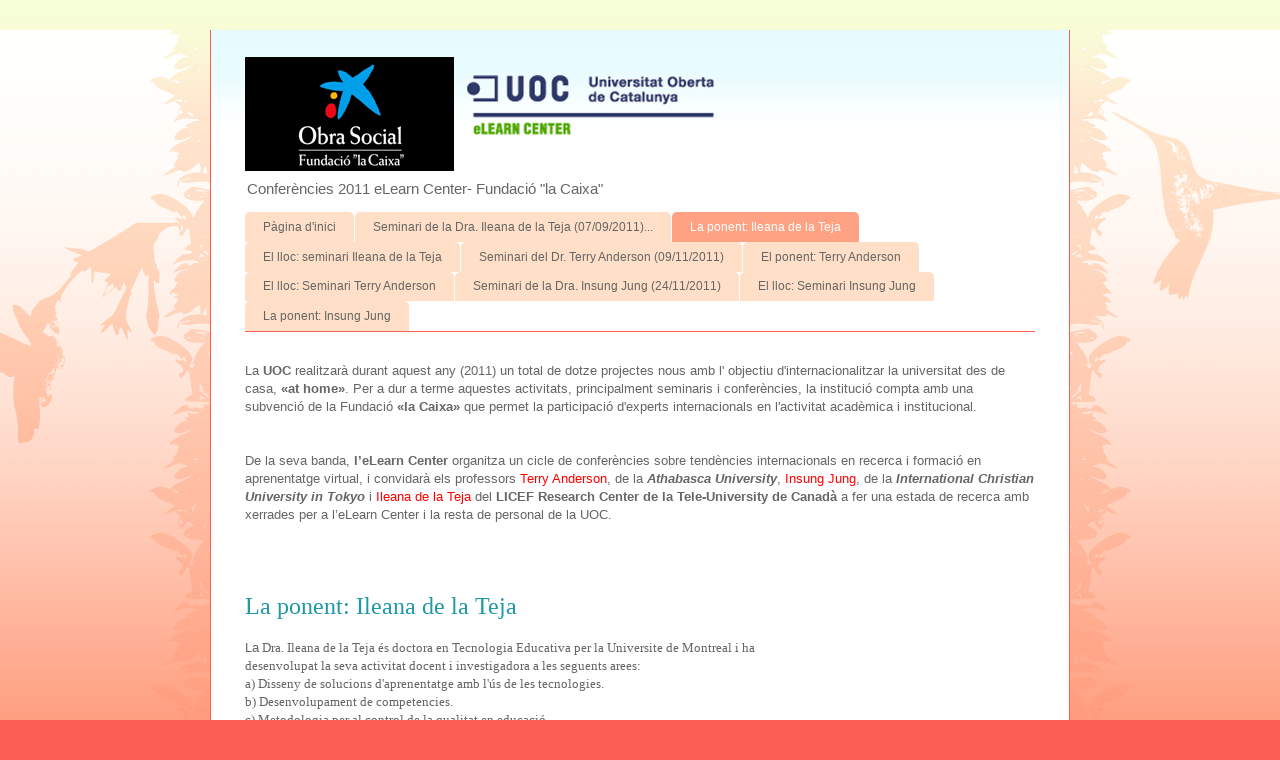

--- FILE ---
content_type: text/html; charset=UTF-8
request_url: http://conferences2011.elearncenter.uoc.edu/p/la-ponent.html
body_size: 9633
content:
<!DOCTYPE html>
<html class='v2' dir='ltr' xmlns='http://www.w3.org/1999/xhtml' xmlns:b='http://www.google.com/2005/gml/b' xmlns:data='http://www.google.com/2005/gml/data' xmlns:expr='http://www.google.com/2005/gml/expr'>
<style type='text/css'>
#navbar-iframe{
height: 0px;
visibility: hidden;
display: none;
}
</style><head>
<link href='https://www.blogger.com/static/v1/widgets/335934321-css_bundle_v2.css' rel='stylesheet' type='text/css'/>
<meta content='IE=EmulateIE7' http-equiv='X-UA-Compatible'/>
<meta content='width=1100' name='viewport'/>
<meta content='text/html; charset=UTF-8' http-equiv='Content-Type'/>
<meta content='blogger' name='generator'/>
<link href='http://conferences2011.elearncenter.uoc.edu/favicon.ico' rel='icon' type='image/x-icon'/>
<link href='http://conferences2011.elearncenter.uoc.edu/p/la-ponent.html' rel='canonical'/>
<link rel="alternate" type="application/atom+xml" title=". - Atom" href="http://conferences2011.elearncenter.uoc.edu/feeds/posts/default" />
<link rel="alternate" type="application/rss+xml" title=". - RSS" href="http://conferences2011.elearncenter.uoc.edu/feeds/posts/default?alt=rss" />
<link rel="service.post" type="application/atom+xml" title=". - Atom" href="https://www.blogger.com/feeds/5077323999530846822/posts/default" />
<!--Can't find substitution for tag [blog.ieCssRetrofitLinks]-->
<meta content='http://conferences2011.elearncenter.uoc.edu/p/la-ponent.html' property='og:url'/>
<meta content='La ponent: Ileana de la Teja' property='og:title'/>
<meta content='La  Dra . Ileana  de  la  Teja  é s  doctora  en  Tecnologia  Educativa  per  la  Universit e de  Montr e al  i  ha  desenvolupat  la seva a...' property='og:description'/>
<title>.: La ponent: Ileana de la Teja</title>
<style id='page-skin-1' type='text/css'><!--
/*
-----------------------------------------------
Blogger Template Style
Name:     Ethereal
Designer: Jason Morrow
URL:      jasonmorrow.etsy.com
----------------------------------------------- */
/* Content
----------------------------------------------- */
body {
font: normal normal 13px Arial, Tahoma, Helvetica, FreeSans, sans-serif;
color: #666666;
background: #fb5e53 url(http://www.blogblog.com/1kt/ethereal/birds-2toned-bg.png) repeat-x scroll top center;
}
html body .content-outer {
min-width: 0;
max-width: 100%;
width: 100%;
}
a:link {
text-decoration: none;
color: #2198a6;
}
a:visited {
text-decoration: none;
color: #4d469c;
}
a:hover {
text-decoration: underline;
color: #2198a6;
}
.main-inner {
padding-top: 15px;
}
.body-fauxcolumn-outer {
background: transparent none repeat-x scroll top center;
}
.content-fauxcolumns .fauxcolumn-inner {
background: #ffffff url(http://www.blogblog.com/1kt/ethereal/bird-2toned-blue-fade.png) repeat-x scroll top left;
border-left: 1px solid #fb5e53;
border-right: 1px solid #fb5e53;
}
/* Flexible Background
----------------------------------------------- */
.content-fauxcolumn-outer .fauxborder-left {
width: 100%;
padding-left: 300px;
margin-left: -300px;
background-color: transparent;
background-image: url(http://themes.googleusercontent.com/image?id=0BwVBOzw_-hbMNjViMzQ0ZDEtMWU1NS00ZTBkLWFjY2EtZjM5YmU4OTA2MjBm);
background-repeat: no-repeat;
background-position: left top;
}
.content-fauxcolumn-outer .fauxborder-right {
margin-right: -299px;
width: 299px;
background-color: transparent;
background-image: url(http://themes.googleusercontent.com/image?id=0BwVBOzw_-hbMNjViMzQ0ZDEtMWU1NS00ZTBkLWFjY2EtZjM5YmU4OTA2MjBm);
background-repeat: no-repeat;
background-position: right top;
}
/* Columns
----------------------------------------------- */
.content-inner {
padding: 0;
}
/* Header
----------------------------------------------- */
.header-inner {
padding: 27px 0 3px;
}
.header-inner .section {
margin: 0 35px;
}
.Header h1 {
font: normal normal 60px Times, 'Times New Roman', FreeSerif, serif;
color: #ff8b8b;
}
.Header h1 a {
color: #ff8b8b;
}
.Header .description {
font-size: 115%;
color: #666666;
}
.header-inner .Header .titlewrapper,
.header-inner .Header .descriptionwrapper {
padding-left: 0;
padding-right: 0;
margin-bottom: 0;
}
/* Tabs
----------------------------------------------- */
.tabs-outer {
position: relative;
background: transparent;
}
.tabs-cap-top, .tabs-cap-bottom {
position: absolute;
width: 100%;
}
.tabs-cap-bottom {
bottom: 0;
}
.tabs-inner {
padding: 0;
}
.tabs-inner .section {
margin: 0 35px;
}
*+html body .tabs-inner .widget li {
padding: 1px;
}
.PageList {
border-bottom: 1px solid #fb5e53;
}
.tabs-inner .widget li.selected a,
.tabs-inner .widget li a:hover {
position: relative;
-moz-border-radius-topleft: 5px;
-moz-border-radius-topright: 5px;
-webkit-border-top-left-radius: 5px;
-webkit-border-top-right-radius: 5px;
-goog-ms-border-top-left-radius: 5px;
-goog-ms-border-top-right-radius: 5px;
border-top-left-radius: 5px;
border-top-right-radius: 5px;
background: #ffa183 none ;
color: #ffffff;
}
.tabs-inner .widget li a {
display: inline-block;
margin: 0;
margin-right: 1px;
padding: .65em 1.5em;
font: normal normal 12px Arial, Tahoma, Helvetica, FreeSans, sans-serif;
color: #666666;
background-color: #ffdfc7;
-moz-border-radius-topleft: 5px;
-moz-border-radius-topright: 5px;
-webkit-border-top-left-radius: 5px;
-webkit-border-top-right-radius: 5px;
-goog-ms-border-top-left-radius: 5px;
-goog-ms-border-top-right-radius: 5px;
border-top-left-radius: 5px;
border-top-right-radius: 5px;
}
/* Headings
----------------------------------------------- */
h2 {
font: normal bold 12px Arial, Tahoma, Helvetica, FreeSans, sans-serif;
color: #666666;
}
/* Widgets
----------------------------------------------- */
.main-inner .column-left-inner {
padding: 0 0 0 20px;
}
.main-inner .column-left-inner .section {
margin-right: 0;
}
.main-inner .column-right-inner {
padding: 0 20px 0 0;
}
.main-inner .column-right-inner .section {
margin-left: 0;
}
.main-inner .section {
padding: 0;
}
.main-inner .widget {
padding: 0 0 15px;
margin: 20px 0;
border-bottom: 1px solid #dbdbdb;
}
.main-inner .widget h2 {
margin: 0;
padding: .6em 0 .5em;
}
.footer-inner .widget h2 {
padding: 0 0 .4em;
}
.main-inner .widget h2 + div, .footer-inner .widget h2 + div {
padding-top: 15px;
}
.main-inner .widget .widget-content {
margin: 0;
padding: 15px 0 0;
}
.main-inner .widget ul, .main-inner .widget #ArchiveList ul.flat {
margin: -15px -15px -15px;
padding: 0;
list-style: none;
}
.main-inner .sidebar .widget h2 {
border-bottom: 1px solid #dbdbdb;
}
.main-inner .widget #ArchiveList {
margin: -15px 0 0;
}
.main-inner .widget ul li, .main-inner .widget #ArchiveList ul.flat li {
padding: .5em 15px;
text-indent: 0;
}
.main-inner .widget #ArchiveList ul li {
padding-top: .25em;
padding-bottom: .25em;
}
.main-inner .widget ul li:first-child, .main-inner .widget #ArchiveList ul.flat li:first-child {
border-top: none;
}
.main-inner .widget ul li:last-child, .main-inner .widget #ArchiveList ul.flat li:last-child {
border-bottom: none;
}
.main-inner .widget .post-body ul {
padding: 0 2.5em;
margin: .5em 0;
list-style: disc;
}
.main-inner .widget .post-body ul li {
padding: 0.25em 0;
margin-bottom: .25em;
color: #666666;
border: none;
}
.footer-inner .widget ul {
padding: 0;
list-style: none;
}
.widget .zippy {
color: #cccccc;
}
/* Posts
----------------------------------------------- */
.main.section {
margin: 0 20px;
}
body .main-inner .Blog {
padding: 0;
background-color: transparent;
border: none;
}
.main-inner .widget h2.date-header {
border-bottom: 1px solid #dbdbdb;
}
.date-outer {
position: relative;
margin: 15px 0 20px;
}
.date-outer:first-child {
margin-top: 0;
}
.date-posts {
clear: both;
}
.post-outer, .inline-ad {
border-bottom: 1px solid #dbdbdb;
padding: 30px 0;
}
.post-outer {
padding-bottom: 10px;
}
.post-outer:first-child {
padding-top: 0;
border-top: none;
}
.post-outer:last-child, .inline-ad:last-child {
border-bottom: none;
}
.post-body img {
padding: 8px;
}
h3.post-title, h4 {
font: normal normal 24px Times, Times New Roman, serif;
color: #2198a6;
}
h3.post-title a {
font: normal normal 24px Times, Times New Roman, serif;
color: #2198a6;
text-decoration: none;
}
h3.post-title a:hover {
color: #2198a6;
text-decoration: underline;
}
.post-header {
margin: 0 0 1.5em;
}
.post-body {
line-height: 1.4;
}
.post-footer {
margin: 1.5em 0 0;
}
#blog-pager {
padding: 15px;
}
.blog-feeds, .post-feeds {
margin: 1em 0;
text-align: center;
}
.post-outer .comments {
margin-top: 2em;
}
/* Comments
----------------------------------------------- */
.comments .comments-content .icon.blog-author {
background-repeat: no-repeat;
background-image: url([data-uri]);
}
.comments .comments-content .loadmore a {
background: #ffffff url(http://www.blogblog.com/1kt/ethereal/bird-2toned-blue-fade.png) repeat-x scroll top left;
}
.comments .comments-content .loadmore a {
border-top: 1px solid #dbdbdb;
border-bottom: 1px solid #dbdbdb;
}
.comments .comment-thread.inline-thread {
background: #ffffff url(http://www.blogblog.com/1kt/ethereal/bird-2toned-blue-fade.png) repeat-x scroll top left;
}
.comments .continue {
border-top: 2px solid #dbdbdb;
}
/* Footer
----------------------------------------------- */
.footer-inner {
padding: 30px 0;
overflow: hidden;
}
/* Mobile
----------------------------------------------- */
body.mobile  {
background-size: auto
}
.mobile .body-fauxcolumn-outer {
background: ;
}
.mobile .content-fauxcolumns .fauxcolumn-inner {
opacity: 0.75;
}
.mobile .content-fauxcolumn-outer .fauxborder-right {
margin-right: 0;
}
.mobile-link-button {
background-color: #ffa183;
}
.mobile-link-button a:link, .mobile-link-button a:visited {
color: #ffffff;
}
.mobile-index-contents {
color: #444444;
}
.mobile .body-fauxcolumn-outer {
background-size: 100% auto;
}
.mobile .mobile-date-outer {
border-bottom: transparent;
}
.mobile .PageList {
border-bottom: none;
}
.mobile .tabs-inner .section {
margin: 0;
}
.mobile .tabs-inner .PageList .widget-content {
background: #ffa183 none;
color: #ffffff;
}
.mobile .tabs-inner .PageList .widget-content .pagelist-arrow {
border-left: 1px solid #ffffff;
}
.mobile .footer-inner {
overflow: visible;
}
body.mobile .AdSense {
margin: 0 -10px;
}

--></style>
<style id='template-skin-1' type='text/css'><!--
body {
min-width: 860px;
}
.content-outer, .content-fauxcolumn-outer, .region-inner {
min-width: 860px;
max-width: 860px;
_width: 860px;
}
.main-inner .columns {
padding-left: 0px;
padding-right: 260px;
}
.main-inner .fauxcolumn-center-outer {
left: 0px;
right: 260px;
/* IE6 does not respect left and right together */
_width: expression(this.parentNode.offsetWidth -
parseInt("0px") -
parseInt("260px") + 'px');
}
.main-inner .fauxcolumn-left-outer {
width: 0px;
}
.main-inner .fauxcolumn-right-outer {
width: 260px;
}
.main-inner .column-left-outer {
width: 0px;
right: 100%;
margin-left: -0px;
}
.main-inner .column-right-outer {
width: 260px;
margin-right: -260px;
}
#layout {
min-width: 0;
}
#layout .content-outer {
min-width: 0;
width: 800px;
}
#layout .region-inner {
min-width: 0;
width: auto;
}
--></style>
<link href='https://www.blogger.com/dyn-css/authorization.css?targetBlogID=5077323999530846822&amp;zx=79046b8a-9433-4081-b7f7-162549f6a555' media='none' onload='if(media!=&#39;all&#39;)media=&#39;all&#39;' rel='stylesheet'/><noscript><link href='https://www.blogger.com/dyn-css/authorization.css?targetBlogID=5077323999530846822&amp;zx=79046b8a-9433-4081-b7f7-162549f6a555' rel='stylesheet'/></noscript>
<meta name='google-adsense-platform-account' content='ca-host-pub-1556223355139109'/>
<meta name='google-adsense-platform-domain' content='blogspot.com'/>

</head>
<body class='loading variant-hummingBirds2'>
<div class='navbar section' id='navbar'><div class='widget Navbar' data-version='1' id='Navbar1'><script type="text/javascript">
    function setAttributeOnload(object, attribute, val) {
      if(window.addEventListener) {
        window.addEventListener('load',
          function(){ object[attribute] = val; }, false);
      } else {
        window.attachEvent('onload', function(){ object[attribute] = val; });
      }
    }
  </script>
<div id="navbar-iframe-container"></div>
<script type="text/javascript" src="https://apis.google.com/js/platform.js"></script>
<script type="text/javascript">
      gapi.load("gapi.iframes:gapi.iframes.style.bubble", function() {
        if (gapi.iframes && gapi.iframes.getContext) {
          gapi.iframes.getContext().openChild({
              url: 'https://www.blogger.com/navbar/5077323999530846822?pa\x3d5065318503969302231\x26origin\x3dhttp://conferences2011.elearncenter.uoc.edu',
              where: document.getElementById("navbar-iframe-container"),
              id: "navbar-iframe"
          });
        }
      });
    </script><script type="text/javascript">
(function() {
var script = document.createElement('script');
script.type = 'text/javascript';
script.src = '//pagead2.googlesyndication.com/pagead/js/google_top_exp.js';
var head = document.getElementsByTagName('head')[0];
if (head) {
head.appendChild(script);
}})();
</script>
</div></div>
<div class='body-fauxcolumns'>
<div class='fauxcolumn-outer body-fauxcolumn-outer'>
<div class='cap-top'>
<div class='cap-left'></div>
<div class='cap-right'></div>
</div>
<div class='fauxborder-left'>
<div class='fauxborder-right'></div>
<div class='fauxcolumn-inner'>
</div>
</div>
<div class='cap-bottom'>
<div class='cap-left'></div>
<div class='cap-right'></div>
</div>
</div>
</div>
<div class='content'>
<div class='content-fauxcolumns'>
<div class='fauxcolumn-outer content-fauxcolumn-outer'>
<div class='cap-top'>
<div class='cap-left'></div>
<div class='cap-right'></div>
</div>
<div class='fauxborder-left'>
<div class='fauxborder-right'></div>
<div class='fauxcolumn-inner'>
</div>
</div>
<div class='cap-bottom'>
<div class='cap-left'></div>
<div class='cap-right'></div>
</div>
</div>
</div>
<div class='content-outer'>
<div class='content-cap-top cap-top'>
<div class='cap-left'></div>
<div class='cap-right'></div>
</div>
<div class='fauxborder-left content-fauxborder-left'>
<div class='fauxborder-right content-fauxborder-right'></div>
<div class='content-inner'>
<header>
<div class='header-outer'>
<div class='header-cap-top cap-top'>
<div class='cap-left'></div>
<div class='cap-right'></div>
</div>
<div class='fauxborder-left header-fauxborder-left'>
<div class='fauxborder-right header-fauxborder-right'></div>
<div class='region-inner header-inner'>
<div class='header section' id='header'><div class='widget Header' data-version='1' id='Header1'>
<div id='header-inner'>
<a href='http://conferences2011.elearncenter.uoc.edu/' style='display: block'>
<img alt='.' height='115px; ' id='Header1_headerimg' src='https://blogger.googleusercontent.com/img/b/R29vZ2xl/AVvXsEiMt2omChJcw6qC0__DwfiijmO3OZaekXLh_Gf1GfQZXoOOienOZ-HWqwerddlv3dOjWjx5K23SrekHNkp7itmlYySDKcJhbSIWbW2UgNgaUq3_WJjH4u_zQJsmY1gsiYmqO0GJ05o4fonH/' style='display: block' width='474px; '/>
</a>
<div class='descriptionwrapper'>
<p class='description'><span>Conferències 2011 eLearn Center- Fundació "la Caixa"</span></p>
</div>
</div>
</div></div>
</div>
</div>
<div class='header-cap-bottom cap-bottom'>
<div class='cap-left'></div>
<div class='cap-right'></div>
</div>
</div>
</header>
<div class='tabs-outer'>
<div class='tabs-cap-top cap-top'>
<div class='cap-left'></div>
<div class='cap-right'></div>
</div>
<div class='fauxborder-left tabs-fauxborder-left'>
<div class='fauxborder-right tabs-fauxborder-right'></div>
<div class='region-inner tabs-inner'>
<div class='tabs section' id='crosscol'><div class='widget PageList' data-version='1' id='PageList1'>
<h2>Pàgines</h2>
<div class='widget-content'>
<ul>
<li>
<a href='http://conferences2011.elearncenter.uoc.edu/'>Pàgina d'inici</a>
</li>
<li>
<a href='http://conferences2011.elearncenter.uoc.edu/p/seminari-de-la-dra-ileana-de-la-teja.html'>Seminari de la Dra. Ileana de la Teja (07/09/2011)...</a>
</li>
<li class='selected'>
<a href='http://conferences2011.elearncenter.uoc.edu/p/la-ponent.html'>La ponent: Ileana de la Teja</a>
</li>
<li>
<a href='http://conferences2011.elearncenter.uoc.edu/p/el-lloc.html'>El lloc: seminari Ileana de la Teja</a>
</li>
<li>
<a href='http://conferences2011.elearncenter.uoc.edu/p/seminari-del-dr-terry-anderson.html'>Seminari del Dr. Terry Anderson (09/11/2011)</a>
</li>
<li>
<a href='http://conferences2011.elearncenter.uoc.edu/p/el-ponent-terry-anderson.html'>El ponent: Terry Anderson</a>
</li>
<li>
<a href='http://conferences2011.elearncenter.uoc.edu/p/el-lloc-seminari-terry-anderson.html'>El lloc: Seminari Terry Anderson</a>
</li>
<li>
<a href='http://conferences2011.elearncenter.uoc.edu/p/seminari-de-la-dra-insung-jung-24112011.html'>Seminari de la Dra. Insung Jung  (24/11/2011)</a>
</li>
<li>
<a href='http://conferences2011.elearncenter.uoc.edu/p/el-lloc-seminari-insung-jung.html'>El lloc: Seminari Insung Jung</a>
</li>
<li>
<a href='http://conferences2011.elearncenter.uoc.edu/p/la-ponent-insung-jung.html'>La ponent: Insung Jung</a>
</li>
</ul>
<div class='clear'></div>
</div>
</div><div class='widget Text' data-version='1' id='Text1'>
<h2 class='title'>Conferències eLearn Center 2011</h2>
<div class='widget-content'>
La <strong>UOC</strong> realitzarà durant aquest any (2011) un total de dotze projectes nous amb l' objectiu d'internacionalitzar la universitat des de casa, <strong>&#171;at home&#187;</strong>. Per a dur a terme aquestes activitats, principalment seminaris i conferències, la institució compta amb una subvenció de la Fundació <strong>&#171;la Caixa&#187;</strong> que permet la participació d'experts internacionals en l'activitat acadèmica i institucional.<br/><br/><br/>De la seva banda, <strong>l&#8217;eLearn Center</strong> organitza un cicle de conferències sobre tendències internacionals en recerca i formació en aprenentatge virtual, i convidarà els professors <span style="color:#ff0000;">Terry Anderson</span>, de la <strong><em>Athabasca</em></strong> <em><strong>University</strong></em>, <span style="color:#ff0000;">Insung Jung</span>, de la <strong><em>International Christian University in Tokyo </em></strong>i<strong><em> </em></strong><span style="color:#ff0000;">Ileana de la Teja</span> del <strong>LICEF Research Center de la Tele-University de Canadà</strong> a fer una estada de recerca amb xerrades per a l&#8217;eLearn Center i la resta de personal de la UOC.<br/><br/><br/><br/>
</div>
<div class='clear'></div>
</div></div>
<div class='tabs no-items section' id='crosscol-overflow'></div>
</div>
</div>
<div class='tabs-cap-bottom cap-bottom'>
<div class='cap-left'></div>
<div class='cap-right'></div>
</div>
</div>
<div class='main-outer'>
<div class='main-cap-top cap-top'>
<div class='cap-left'></div>
<div class='cap-right'></div>
</div>
<div class='fauxborder-left main-fauxborder-left'>
<div class='fauxborder-right main-fauxborder-right'></div>
<div class='region-inner main-inner'>
<div class='columns fauxcolumns'>
<div class='fauxcolumn-outer fauxcolumn-center-outer'>
<div class='cap-top'>
<div class='cap-left'></div>
<div class='cap-right'></div>
</div>
<div class='fauxborder-left'>
<div class='fauxborder-right'></div>
<div class='fauxcolumn-inner'>
</div>
</div>
<div class='cap-bottom'>
<div class='cap-left'></div>
<div class='cap-right'></div>
</div>
</div>
<div class='fauxcolumn-outer fauxcolumn-left-outer'>
<div class='cap-top'>
<div class='cap-left'></div>
<div class='cap-right'></div>
</div>
<div class='fauxborder-left'>
<div class='fauxborder-right'></div>
<div class='fauxcolumn-inner'>
</div>
</div>
<div class='cap-bottom'>
<div class='cap-left'></div>
<div class='cap-right'></div>
</div>
</div>
<div class='fauxcolumn-outer fauxcolumn-right-outer'>
<div class='cap-top'>
<div class='cap-left'></div>
<div class='cap-right'></div>
</div>
<div class='fauxborder-left'>
<div class='fauxborder-right'></div>
<div class='fauxcolumn-inner'>
</div>
</div>
<div class='cap-bottom'>
<div class='cap-left'></div>
<div class='cap-right'></div>
</div>
</div>
<!-- corrects IE6 width calculation -->
<div class='columns-inner'>
<div class='column-center-outer'>
<div class='column-center-inner'>
<div class='main section' id='main'><div class='widget Blog' data-version='1' id='Blog1'>
<div class='blog-posts hfeed'>

          <div class="date-outer">
        

          <div class="date-posts">
        
<div class='post-outer'>
<div class='post hentry'>
<a name='5065318503969302231'></a>
<h3 class='post-title entry-title'>
La ponent: Ileana de la Teja
</h3>
<div class='post-header'>
<div class='post-header-line-1'></div>
</div>
<div class='post-body entry-content' id='post-body-5065318503969302231'>
<div closure_uid_91ci3a="142" closure_uid_rajy7j="116">La<span style="font-family: ArialMT;"> </span><span style="font-family: ArialMT;">Dra</span><span style="font-family: ArialMT;">. </span><span style="font-family: ArialMT;">Ileana</span><span style="font-family: ArialMT;"> </span><span style="font-family: ArialMT;">de</span><span style="font-family: ArialMT;"> </span><span style="font-family: ArialMT;">la</span><span style="font-family: ArialMT;"> </span><span style="font-family: ArialMT;">Teja</span><span style="font-family: ArialMT;"> é</span><span style="font-family: ArialMT;">s</span><span style="font-family: ArialMT;"> </span><span style="font-family: ArialMT;">doctora</span><span style="font-family: ArialMT;"> </span><span style="font-family: ArialMT;">en</span><span style="font-family: ArialMT;"> </span><span style="font-family: ArialMT;">Tecnologia</span><span style="font-family: ArialMT;"> </span><span style="font-family: ArialMT;">Educativa</span><span style="font-family: ArialMT;"> </span><span style="font-family: ArialMT;">per</span><span style="font-family: ArialMT;"> </span><span style="font-family: ArialMT;">la</span><span style="font-family: ArialMT;"> </span><span style="font-family: ArialMT;">Universit</span><span style="font-family: ArialMT;">e </span><span style="font-family: ArialMT;">de</span><span style="font-family: ArialMT;"> </span><span style="font-family: ArialMT;">Montr</span><span style="font-family: ArialMT;">e</span><span style="font-family: ArialMT;">al</span><span style="font-family: ArialMT;"> </span><span style="font-family: ArialMT;">i</span><span style="font-family: ArialMT;"> </span><span style="font-family: ArialMT;">ha</span><span style="font-family: ArialMT;"> </span><span style="font-family: ArialMT;">desenvolupat</span><span style="font-family: ArialMT;"> </span><span style="font-family: ArialMT;">la seva </span><span style="font-family: ArialMT;">activitat</span><span style="font-family: ArialMT;"> </span><span style="font-family: ArialMT;">docent</span><span style="font-family: ArialMT;"> </span><span style="font-family: ArialMT;">i</span><span style="font-family: ArialMT;"> </span><span style="font-family: ArialMT;">investigadora</span><span style="font-family: ArialMT;"> </span><span style="font-family: ArialMT;">a</span><span style="font-family: ArialMT;"> </span><span style="font-family: ArialMT;">les</span><span style="font-family: ArialMT;"> </span><span style="font-family: ArialMT;">seg</span><span style="font-family: ArialMT;">u</span><span style="font-family: ArialMT;">ents</span><span style="font-family: ArialMT;"> a</span><span style="font-family: ArialMT;">rees</span><span style="font-family: ArialMT;">:</span><br />
<span style="font-family: ArialMT;">a</span><span style="font-family: ArialMT;">) </span><span style="font-family: ArialMT;">Disseny</span><span style="font-family: ArialMT;"> </span><span style="font-family: ArialMT;">de</span><span style="font-family: ArialMT;"> </span><span style="font-family: ArialMT;">solucions</span><span style="font-family: ArialMT;"> </span><span style="font-family: ArialMT;">d</span><span style="font-family: ArialMT;">'</span><span style="font-family: ArialMT;">aprenentatge</span><span style="font-family: ArialMT;"> </span><span style="font-family: ArialMT;">amb</span><span style="font-family: ArialMT;"> </span><span style="font-family: ArialMT;">l</span><span style="font-family: ArialMT;">'ú</span><span style="font-family: ArialMT;">s</span><span style="font-family: ArialMT;"> </span><span style="font-family: ArialMT;">de</span><span style="font-family: ArialMT;"> </span><span style="font-family: ArialMT;">les</span><span style="font-family: ArialMT;"> </span><span style="font-family: ArialMT;">tecnologies</span><span style="font-family: ArialMT;">.</span><br />
<span style="font-family: ArialMT;">b</span><span style="font-family: ArialMT;">) </span><span style="font-family: ArialMT;">Desenvolupament</span><span style="font-family: ArialMT;"> </span><span style="font-family: ArialMT;">de</span><span style="font-family: ArialMT;"> </span><span style="font-family: ArialMT;">compet</span><span style="font-family: ArialMT;">e</span><span style="font-family: ArialMT;">ncies</span><span style="font-family: ArialMT;">.</span><br />
<span style="font-family: ArialMT;">c</span><span style="font-family: ArialMT;">) </span><span style="font-family: ArialMT;">Metodologia</span><span style="font-family: ArialMT;"> </span><span style="font-family: ArialMT;">per</span><span style="font-family: ArialMT;"> </span><span style="font-family: ArialMT;">al</span><span style="font-family: ArialMT;"> </span><span style="font-family: ArialMT;">control</span><span style="font-family: ArialMT;"> </span><span style="font-family: ArialMT;">de</span><span style="font-family: ArialMT;"> </span><span style="font-family: ArialMT;">la</span><span style="font-family: ArialMT;"> </span><span style="font-family: ArialMT;">qualitat</span><span style="font-family: ArialMT;"> </span><span style="font-family: ArialMT;">en</span><span style="font-family: ArialMT;"> </span><span style="font-family: ArialMT;">educació.</span><br />
<span style="font-family: ArialMT;">d) Disseny d'instruments d'avaluació per a l'aprenentatge i per als materials d'aprenentatge.</span><br />
<br />
<div closure_uid_91ci3a="132"><span style="font-family: ArialMT;">Ha col&#183;laborat amb diverses institucions i empreses de l'àmbit de tecnologia educativa i ha publicat varis articles en revistes i conferències internacionals. És membre de les següents associacions:</span></div><div closure_uid_91ci3a="132"><br />
</div><div closure_uid_91ci3a="132"><span closure_uid_91ci3a="134" lang="EN-CA">American<span style="font-family: Times New Roman;"> </span>Society<span style="font-family: Times New Roman;"> </span>for<span style="font-family: Times New Roman;"> </span>Training<span style="font-family: Times New Roman;"> </span>and<span style="font-family: Times New Roman;"> </span>Development.<span style="font-family: Times New Roman;"> </span></span></div><div closure_uid_91ci3a="132"><span lang="EN-CA"></span><span lang="FR-CA">Association<span style="font-family: Times New Roman;"> </span>des<span style="font-family: Times New Roman;"> </span>Traducteurs<span style="font-family: Times New Roman;"> </span>du<span style="font-family: Times New Roman;"> </span>Québec<span style="font-family: Times New Roman;"> (</span>1986<span style="font-family: Times New Roman;"> </span>2006<span closure_uid_91ci3a="135" style="font-family: Times New Roman;">).</span></span><span lang="E">&#8211;</span><span lang="FR-CA"> </span></div><div closure_uid_91ci3a="132"><span lang="FR-CA"></span><span lang="EN-CA">Canadian<span style="font-family: Times New Roman;"> </span>Society<span style="font-family: Times New Roman;"> </span>for<span style="font-family: Times New Roman;"> </span>Training<span style="font-family: Times New Roman;"> </span>and<span style="font-family: Times New Roman;"> </span>Development.</span></div><div closure_uid_91ci3a="132"><span lang="EN-CA"></span><span lang="EN">Educational<span style="font-family: Times New Roman;"> </span>Technology<span style="font-family: Times New Roman;"> </span>Research<span style="font-family: Times New Roman;"> </span>and<span style="font-family: Times New Roman;"> </span>Development<span style="font-family: Times New Roman;"> </span>journal<span style="font-family: Times New Roman;"> (</span>ETR<span style="font-family: Times New Roman;">&amp;</span>D<span style="font-family: Times New Roman;"> -</span>D<span style="font-family: Times New Roman;">).</span></span></div><div closure_uid_91ci3a="132"><span lang="EN">eLearning<span style="font-family: Times New Roman;"> </span>Guild<span style="font-family: Times New Roman;">. </span></span></div><div closure_uid_91ci3a="132"><span lang="EN">Institute<span style="font-family: Times New Roman;"> </span>of<span style="font-family: Times New Roman;"> </span>Educational<span style="font-family: Times New Roman;"> </span>Assessors<span style="font-family: Times New Roman;">. </span>UK<span style="font-family: Times New Roman;">. </span></span><br />
<div closure_uid_91ci3a="136">International<span style="font-family: Times New Roman;"> </span>Board<span style="font-family: Times New Roman;"> </span>of<span style="font-family: Times New Roman;"> </span>Standards<span style="font-family: Times New Roman;"> </span>for<span style="font-family: Times New Roman;"> </span>Training<span style="font-family: Times New Roman;">, </span>Performance<span style="font-family: Times New Roman;"> </span>and<span style="font-family: Times New Roman;"> </span>Instruction.<span style="font-family: Times New Roman;"></span></div></div></div>
<div style='clear: both;'></div>
</div>
<div class='post-footer'>
<div class='post-footer-line post-footer-line-1'><span class='post-author vcard'>
</span>
<span class='post-timestamp'>
</span>
<span class='post-comment-link'>
</span>
<span class='post-icons'>
<span class='item-control blog-admin pid-1732943365'>
<a href='https://www.blogger.com/page-edit.g?blogID=5077323999530846822&pageID=5065318503969302231&from=pencil' title='Edita la pàgina'>
<img alt='' class='icon-action' height='18' src='https://resources.blogblog.com/img/icon18_edit_allbkg.gif' width='18'/>
</a>
</span>
</span>
<div class='post-share-buttons goog-inline-block'>
<a class='goog-inline-block share-button sb-email' href='https://www.blogger.com/share-post.g?blogID=5077323999530846822&pageID=5065318503969302231&target=email' target='_blank' title='Envia per correu electrònic'><span class='share-button-link-text'>Envia per correu electrònic</span></a><a class='goog-inline-block share-button sb-blog' href='https://www.blogger.com/share-post.g?blogID=5077323999530846822&pageID=5065318503969302231&target=blog' onclick='window.open(this.href, "_blank", "height=270,width=475"); return false;' target='_blank' title='BlogThis!'><span class='share-button-link-text'>BlogThis!</span></a><a class='goog-inline-block share-button sb-twitter' href='https://www.blogger.com/share-post.g?blogID=5077323999530846822&pageID=5065318503969302231&target=twitter' target='_blank' title='Comparteix a X'><span class='share-button-link-text'>Comparteix a X</span></a><a class='goog-inline-block share-button sb-facebook' href='https://www.blogger.com/share-post.g?blogID=5077323999530846822&pageID=5065318503969302231&target=facebook' onclick='window.open(this.href, "_blank", "height=430,width=640"); return false;' target='_blank' title='Comparteix a Facebook'><span class='share-button-link-text'>Comparteix a Facebook</span></a><a class='goog-inline-block share-button sb-pinterest' href='https://www.blogger.com/share-post.g?blogID=5077323999530846822&pageID=5065318503969302231&target=pinterest' target='_blank' title='Comparteix a Pinterest'><span class='share-button-link-text'>Comparteix a Pinterest</span></a>
</div>
</div>
<div class='post-footer-line post-footer-line-2'><span class='post-labels'>
</span>
</div>
<div class='post-footer-line post-footer-line-3'><span class='post-location'>
</span>
</div>
</div>
</div>
<div class='comments' id='comments'>
<a name='comments'></a>
</div>
</div>

        </div></div>
      
</div>
<div class='blog-pager' id='blog-pager'>
<a class='home-link' href='http://conferences2011.elearncenter.uoc.edu/'>Inici</a>
</div>
<div class='clear'></div>
<div class='blog-feeds'>
<div class='feed-links'>
Subscriure's a:
<a class='feed-link' href='http://conferences2011.elearncenter.uoc.edu/feeds/posts/default' target='_blank' type='application/atom+xml'>Comentaris (Atom)</a>
</div>
</div>
</div></div>
</div>
</div>
<div class='column-left-outer'>
<div class='column-left-inner'>
<aside>
</aside>
</div>
</div>
<div class='column-right-outer'>
<div class='column-right-inner'>
<aside>
<div class='sidebar no-items section' id='sidebar-right-1'></div>
</aside>
</div>
</div>
</div>
<div style='clear: both'></div>
<!-- columns -->
</div>
<!-- main -->
</div>
</div>
<div class='main-cap-bottom cap-bottom'>
<div class='cap-left'></div>
<div class='cap-right'></div>
</div>
</div>
<footer>
<div class='footer-outer'>
<div class='footer-cap-top cap-top'>
<div class='cap-left'></div>
<div class='cap-right'></div>
</div>
<div class='fauxborder-left footer-fauxborder-left'>
<div class='fauxborder-right footer-fauxborder-right'></div>
<div class='region-inner footer-inner'>
<div class='foot no-items section' id='footer-1'></div>
<table border='0' cellpadding='0' cellspacing='0' class='section-columns columns-2'>
<tbody>
<tr>
<td class='first columns-cell'>
<div class='foot no-items section' id='footer-2-1'></div>
</td>
<td class='columns-cell'>
<div class='foot no-items section' id='footer-2-2'></div>
</td>
</tr>
</tbody>
</table>
<!-- outside of the include in order to lock Attribution widget -->
<div class='foot section' id='footer-3'><div class='widget Attribution' data-version='1' id='Attribution1'>
<div class='widget-content' style='text-align: center;'>
eLCenter, Universitat Oberta de Catalunya. Tema Eteri. Amb la tecnologia de <a href='https://www.blogger.com' target='_blank'>Blogger</a>.
</div>
<div class='clear'></div>
</div></div>
</div>
</div>
<div class='footer-cap-bottom cap-bottom'>
<div class='cap-left'></div>
<div class='cap-right'></div>
</div>
</div>
</footer>
<!-- content -->
</div>
</div>
<div class='content-cap-bottom cap-bottom'>
<div class='cap-left'></div>
<div class='cap-right'></div>
</div>
</div>
</div>
<script type='text/javascript'>
    window.setTimeout(function() {
        document.body.className = document.body.className.replace('loading', '');
      }, 10);
  </script>

<script type="text/javascript" src="https://www.blogger.com/static/v1/widgets/3845888474-widgets.js"></script>
<script type='text/javascript'>
window['__wavt'] = 'AOuZoY4JW0E1gTi2gMFomGJi-2ZcI454Cg:1768840219973';_WidgetManager._Init('//www.blogger.com/rearrange?blogID\x3d5077323999530846822','//conferences2011.elearncenter.uoc.edu/p/la-ponent.html','5077323999530846822');
_WidgetManager._SetDataContext([{'name': 'blog', 'data': {'blogId': '5077323999530846822', 'title': '.', 'url': 'http://conferences2011.elearncenter.uoc.edu/p/la-ponent.html', 'canonicalUrl': 'http://conferences2011.elearncenter.uoc.edu/p/la-ponent.html', 'homepageUrl': 'http://conferences2011.elearncenter.uoc.edu/', 'searchUrl': 'http://conferences2011.elearncenter.uoc.edu/search', 'canonicalHomepageUrl': 'http://conferences2011.elearncenter.uoc.edu/', 'blogspotFaviconUrl': 'http://conferences2011.elearncenter.uoc.edu/favicon.ico', 'bloggerUrl': 'https://www.blogger.com', 'hasCustomDomain': true, 'httpsEnabled': false, 'enabledCommentProfileImages': true, 'gPlusViewType': 'FILTERED_POSTMOD', 'adultContent': false, 'analyticsAccountNumber': '', 'encoding': 'UTF-8', 'locale': 'ca', 'localeUnderscoreDelimited': 'ca', 'languageDirection': 'ltr', 'isPrivate': false, 'isMobile': false, 'isMobileRequest': false, 'mobileClass': '', 'isPrivateBlog': false, 'isDynamicViewsAvailable': true, 'feedLinks': '\x3clink rel\x3d\x22alternate\x22 type\x3d\x22application/atom+xml\x22 title\x3d\x22. - Atom\x22 href\x3d\x22http://conferences2011.elearncenter.uoc.edu/feeds/posts/default\x22 /\x3e\n\x3clink rel\x3d\x22alternate\x22 type\x3d\x22application/rss+xml\x22 title\x3d\x22. - RSS\x22 href\x3d\x22http://conferences2011.elearncenter.uoc.edu/feeds/posts/default?alt\x3drss\x22 /\x3e\n\x3clink rel\x3d\x22service.post\x22 type\x3d\x22application/atom+xml\x22 title\x3d\x22. - Atom\x22 href\x3d\x22https://www.blogger.com/feeds/5077323999530846822/posts/default\x22 /\x3e\n', 'meTag': '', 'adsenseHostId': 'ca-host-pub-1556223355139109', 'adsenseHasAds': false, 'adsenseAutoAds': false, 'boqCommentIframeForm': true, 'loginRedirectParam': '', 'isGoogleEverywhereLinkTooltipEnabled': true, 'view': '', 'dynamicViewsCommentsSrc': '//www.blogblog.com/dynamicviews/4224c15c4e7c9321/js/comments.js', 'dynamicViewsScriptSrc': '//www.blogblog.com/dynamicviews/6e0d22adcfa5abea', 'plusOneApiSrc': 'https://apis.google.com/js/platform.js', 'disableGComments': true, 'interstitialAccepted': false, 'sharing': {'platforms': [{'name': 'Obt\xe9n l\x27enlla\xe7', 'key': 'link', 'shareMessage': 'Obt\xe9n l\x27enlla\xe7', 'target': ''}, {'name': 'Facebook', 'key': 'facebook', 'shareMessage': 'Comparteix a Facebook', 'target': 'facebook'}, {'name': 'BlogThis!', 'key': 'blogThis', 'shareMessage': 'BlogThis!', 'target': 'blog'}, {'name': 'X', 'key': 'twitter', 'shareMessage': 'Comparteix a X', 'target': 'twitter'}, {'name': 'Pinterest', 'key': 'pinterest', 'shareMessage': 'Comparteix a Pinterest', 'target': 'pinterest'}, {'name': 'Correu electr\xf2nic', 'key': 'email', 'shareMessage': 'Correu electr\xf2nic', 'target': 'email'}], 'disableGooglePlus': true, 'googlePlusShareButtonWidth': 0, 'googlePlusBootstrap': '\x3cscript type\x3d\x22text/javascript\x22\x3ewindow.___gcfg \x3d {\x27lang\x27: \x27ca\x27};\x3c/script\x3e'}, 'hasCustomJumpLinkMessage': false, 'jumpLinkMessage': 'M\xe9s informaci\xf3', 'pageType': 'static_page', 'pageId': '5065318503969302231', 'pageName': 'La ponent: Ileana de la Teja', 'pageTitle': '.: La ponent: Ileana de la Teja'}}, {'name': 'features', 'data': {}}, {'name': 'messages', 'data': {'edit': 'Edita', 'linkCopiedToClipboard': 'L\x27enlla\xe7 s\x27ha copiat al porta-retalls.', 'ok': 'D\x27acord', 'postLink': 'Publica l\x27enlla\xe7'}}, {'name': 'template', 'data': {'name': 'custom', 'localizedName': 'Personalitza', 'isResponsive': false, 'isAlternateRendering': false, 'isCustom': true, 'variant': 'hummingBirds2', 'variantId': 'hummingBirds2'}}, {'name': 'view', 'data': {'classic': {'name': 'classic', 'url': '?view\x3dclassic'}, 'flipcard': {'name': 'flipcard', 'url': '?view\x3dflipcard'}, 'magazine': {'name': 'magazine', 'url': '?view\x3dmagazine'}, 'mosaic': {'name': 'mosaic', 'url': '?view\x3dmosaic'}, 'sidebar': {'name': 'sidebar', 'url': '?view\x3dsidebar'}, 'snapshot': {'name': 'snapshot', 'url': '?view\x3dsnapshot'}, 'timeslide': {'name': 'timeslide', 'url': '?view\x3dtimeslide'}, 'isMobile': false, 'title': 'La ponent: Ileana de la Teja', 'description': 'La  Dra . Ileana  de  la  Teja  \xe9 s  doctora  en  Tecnologia  Educativa  per  la  Universit e de  Montr e al  i  ha  desenvolupat  la seva a...', 'url': 'http://conferences2011.elearncenter.uoc.edu/p/la-ponent.html', 'type': 'item', 'isSingleItem': true, 'isMultipleItems': false, 'isError': false, 'isPage': true, 'isPost': false, 'isHomepage': false, 'isArchive': false, 'isLabelSearch': false, 'pageId': 5065318503969302231}}]);
_WidgetManager._RegisterWidget('_NavbarView', new _WidgetInfo('Navbar1', 'navbar', document.getElementById('Navbar1'), {}, 'displayModeFull'));
_WidgetManager._RegisterWidget('_HeaderView', new _WidgetInfo('Header1', 'header', document.getElementById('Header1'), {}, 'displayModeFull'));
_WidgetManager._RegisterWidget('_PageListView', new _WidgetInfo('PageList1', 'crosscol', document.getElementById('PageList1'), {'title': 'P\xe0gines', 'links': [{'isCurrentPage': false, 'href': 'http://conferences2011.elearncenter.uoc.edu/', 'title': 'P\xe0gina d\x27inici'}, {'isCurrentPage': false, 'href': 'http://conferences2011.elearncenter.uoc.edu/p/seminari-de-la-dra-ileana-de-la-teja.html', 'id': '4614330561476840459', 'title': 'Seminari de la Dra. Ileana de la Teja (07/09/2011)...'}, {'isCurrentPage': true, 'href': 'http://conferences2011.elearncenter.uoc.edu/p/la-ponent.html', 'id': '5065318503969302231', 'title': 'La ponent: Ileana de la Teja'}, {'isCurrentPage': false, 'href': 'http://conferences2011.elearncenter.uoc.edu/p/el-lloc.html', 'id': '3628380480341994071', 'title': 'El lloc: seminari Ileana de la Teja'}, {'isCurrentPage': false, 'href': 'http://conferences2011.elearncenter.uoc.edu/p/seminari-del-dr-terry-anderson.html', 'id': '2973126991210755035', 'title': 'Seminari del Dr. Terry Anderson (09/11/2011)'}, {'isCurrentPage': false, 'href': 'http://conferences2011.elearncenter.uoc.edu/p/el-ponent-terry-anderson.html', 'id': '8772496085253537769', 'title': 'El ponent: Terry Anderson'}, {'isCurrentPage': false, 'href': 'http://conferences2011.elearncenter.uoc.edu/p/el-lloc-seminari-terry-anderson.html', 'id': '6958584326862668696', 'title': 'El lloc: Seminari Terry Anderson'}, {'isCurrentPage': false, 'href': 'http://conferences2011.elearncenter.uoc.edu/p/seminari-de-la-dra-insung-jung-24112011.html', 'id': '5410086746998647165', 'title': 'Seminari de la Dra. Insung Jung  (24/11/2011)'}, {'isCurrentPage': false, 'href': 'http://conferences2011.elearncenter.uoc.edu/p/el-lloc-seminari-insung-jung.html', 'id': '7047531653148790841', 'title': 'El lloc: Seminari Insung Jung'}, {'isCurrentPage': false, 'href': 'http://conferences2011.elearncenter.uoc.edu/p/la-ponent-insung-jung.html', 'id': '3242589641885126510', 'title': 'La ponent: Insung Jung'}], 'mobile': false, 'showPlaceholder': true, 'hasCurrentPage': true}, 'displayModeFull'));
_WidgetManager._RegisterWidget('_TextView', new _WidgetInfo('Text1', 'crosscol', document.getElementById('Text1'), {}, 'displayModeFull'));
_WidgetManager._RegisterWidget('_BlogView', new _WidgetInfo('Blog1', 'main', document.getElementById('Blog1'), {'cmtInteractionsEnabled': false, 'lightboxEnabled': true, 'lightboxModuleUrl': 'https://www.blogger.com/static/v1/jsbin/162532285-lbx__ca.js', 'lightboxCssUrl': 'https://www.blogger.com/static/v1/v-css/828616780-lightbox_bundle.css'}, 'displayModeFull'));
_WidgetManager._RegisterWidget('_AttributionView', new _WidgetInfo('Attribution1', 'footer-3', document.getElementById('Attribution1'), {}, 'displayModeFull'));
</script>
</body>
</html>